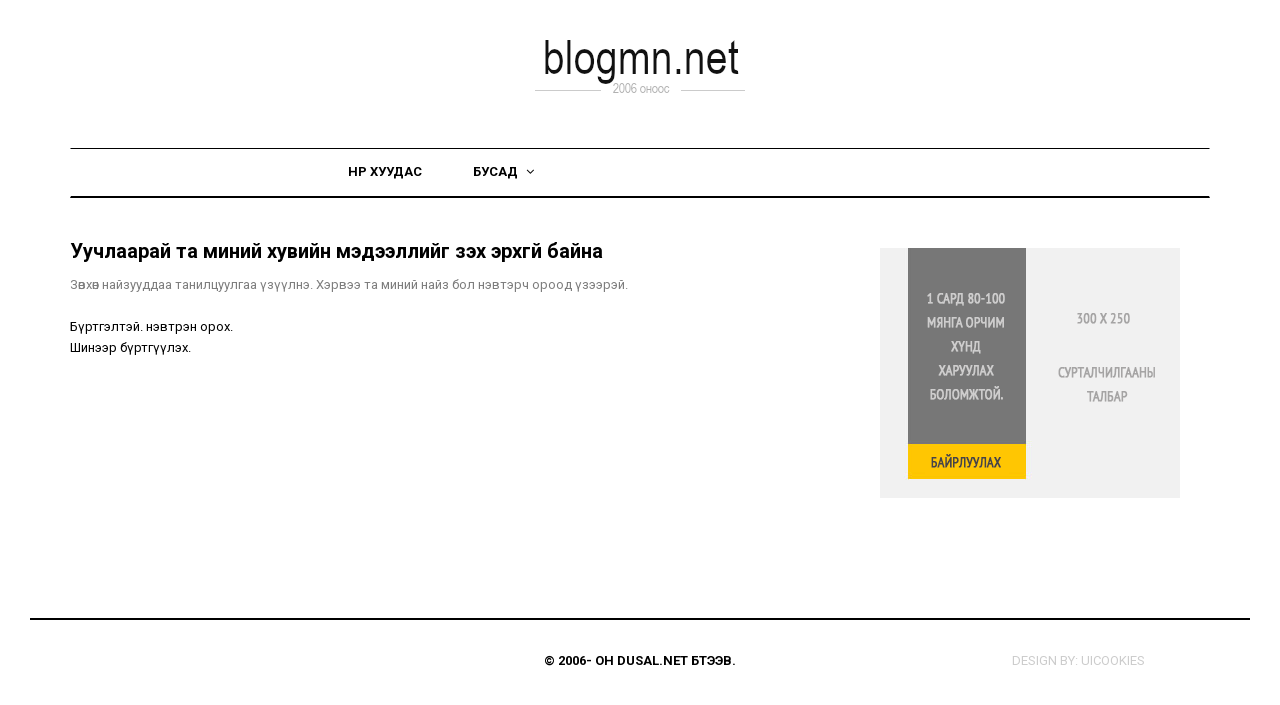

--- FILE ---
content_type: text/html; charset=UTF-8
request_url: https://mongoldoo.blogmn.net/profiles/G84/
body_size: 2721
content:
<!DOCTYPE html>
<html>
  <head><title>Танилцуулга : g84 : coo.mn</title>
    <meta charset="utf-8" />
    <meta http-equiv="X-UA-Compatible" content="IE=edge" />
    <meta name="viewport" content="width=device-width, initial-scale=1" />
    <title>blogmn.net | coo.mn</title>
    <link rel="icon" href="/favicon.png" />
    <meta
      name="keywords"
      content="blog, Блог, блогмн, blogmn, блог.мн, blog.mn, blogspot, blogger, blog mn, блог мн, Монгол, Blog, Mongolia, Mongolian, Weblog, MN, MNG, Mongol, Website, Web design, Home page, Blog hosting, Монгол блог, Тэмдэглэл, веблог, Веб тэмдэглэл, онлайн тэмдэглэл, online temdeglel, web temdeglel, Mongol blog, BlogMN, Mongolian blog, Mongol blog, Mongolian blog site, blog hoster, blog hosting site"
    />
    <meta
      name="description"
      content="Blog түгээгч төлбөргүй блог портал сайт. Монголын анхны блог түгээгч веб сайт юм. Төлбөргүйгээр, маш амархан өөрийн blog буюу веб сайттай, өөрийн орон зайтай, найз нөхөдтэй болох боломжийг бид танд олгож байна."
    />
    <meta name="publisher" content="www.dusal.net" />
    <meta name="copyright" content="www.dusal.net" />
    <link
      href="https://fonts.googleapis.com/css?family=Roboto:100,300,400,700,500"
      rel="stylesheet"
      type="text/css"
    />
    <link href="/assets/css/bootstrap.min.css" rel="stylesheet" />
    <link
      href="/assets/fonts/font-awesome/font-awesome.min.css"
      rel="stylesheet"
    />

    <link href="/assets/css/style.css" rel="stylesheet" />

    <!-- HTML5 shim and Respond.js for IE8 support of HTML5 elements and media queries -->
    <!-- WARNING: Respond.js doesn't work if you view the page via file:// -->
    <!--[if lt IE 9]>
      <script src="https://oss.maxcdn.com/html5shiv/3.7.2/html5shiv.min.js"></script>
      <script src="https://oss.maxcdn.com/respond/1.4.2/respond.min.js"></script>
    <![endif]-->

    <!-- <script src="/assets/js/jquery-2.1.4.min.js"></script> -->
    <script
      src="/js/jquery-1.11.2.min.js"
      type="text/javascript"
    ></script>
    <script src="/js/jquery-migrate-1.2.1.min.js"></script>
    <script src="/js/jquery-ui-1.8.5.custom.min.js"></script>
    <link
      rel="stylesheet"
      type="text/css"
      href="/css/cupertino/jquery-ui-1.8.5.custom.css"
    />
  </head>

  <body id="page-top" data-spy="scroll" data-target=".navbar">
    <div id="main-wrapper">
      <div class="uc-mobile-menu-pusher">
        <div class="content-wrapper">
          <section id="header_section_wrapper" class="header_section_wrapper">
            <div class="container">
              <div class="header-section">
                <div class="row">
                  <div class="col-md-4 hidden-xs">
                    <div class="left_section">
                      <div class="social">
                        <!-- <a class="icons-sm fb-ic" href="https://www.facebook.com/coo.mn/"><i class="fa fa-facebook"></i></a>
                                            <a class="icons-sm tw-ic"><i class="fa fa-twitter"></i></a>
                                            <a class="icons-sm inst-ic"><i class="fa fa-instagram"> </i></a>
                                            <a class="icons-sm tmb-ic"><i class="fa fa-tumblr"> </i></a>
                                            <a class="icons-sm rss-ic"><i class="fa fa-rss"> </i></a> -->
                      </div>
                    </div>
                  </div>
                  <div class="col-md-4">
                    <div class="logo">
                      <a href="/"
                        ><img src="/assets/img/logo-2.png" alt="coo.mn"
                      /></a>
                    </div>
                  </div>
                  <div class="col-md-4"></div>
                </div>
              </div>

              <div class="navigation-section">
                <nav class="navbar m-menu navbar-default">
                  <div class="container">
                    <div
                      class="collapse navbar-collapse"
                      id="#navbar-collapse-1"
                    >
                      <ul id="main_menu" class="nav navbar-nav main-nav">
                        <li><a href="/">Нүүр хуудас</a></li>

                        <li class="dropdown m-menu-fw">
                          <a
                            href="#"
                            data-toggle="dropdown"
                            class="dropdown-toggle"
                            >Бусад <span><i class="fa fa-angle-down"></i></span
                          ></a>
                          <ul class="dropdown-menu">
                            <li>
                              <div class="m-menu-content">
                                <ul class="col-sm-3">
                                  <li><a href="/terms">Хэрэглэх нөхцөл</a></li>
                                  <li>
                                    <a href="/help" title="Help">Тусламж</a>
                                  </li>
                                  <li>
                                    <a href="//www.dusal.net/">Dusal.net</a>
                                  </li>
                                  <li><a href="/privacy">Нууцлал</a></li>
                                </ul>

                                <ul class="col-sm-3">
                                  <!-- <li class="dropdown-header">Widget Haeder</li>-->
                                  <li><a href="/support">Заавар</a></li>
                                  <li><a href="/intro">Танилцуулга</a></li>
                                  <li><a href="/contact">Холбоо барих</a></li>
                                  <li>
                                    <a
                                      href="/forum"
                                      title="хэлэлцүүлэг"
                                      target="_blank"
                                      >Самбар</a
                                    >
                                  </li>
                                </ul>
                                <ul class="col-sm-3">
                                  <li>
                                    <a
                                      href="http://dusal.blogmn.net/9815/"
                                      target="_blank"
                                      >Дусал Монгол гар</a
                                    >
                                  </li>
                                  <li>
                                    <a
                                      href="https://www.blogmn.net/converter"
                                      target="_blank"
                                      >Кирилл үсгийн хөрвүүлэгч болон алдаа
                                      шалгагч</a
                                    >
                                  </li>
                                </ul>
                                <ul class="col-sm-3">
                                  <li>
                                    <a
                                      href="https://domain.dusal.net"
                                      target="_blank"
                                      >www.[таны сонгосон нэр].com, .net, .org,
                                      .mn гэх мэт өөрийн интернет хаяг, мэйлийг
                                      хямдаар аваарай.</a
                                    >
                                  </li>
                                </ul>
                              </div>
                            </li>
                          </ul>
                        </li>
                      </ul>
                    </div>
                  </div>
                </nav>
              </div>
            </div>
          </section>

          <section id="category_section" class="category_section">
            <div class="container">
              <div class="row">
                <div class="col-md-8">
                  <div class="category_section mobile"> <div class="content_bottom"><h2>Уучлаарай та миний хувийн мэдээллийг үзэх эрхгүй байна</h2>Зөвхөн найзууддаа танилцуулгаа үзүүлнэ. Хэрвээ та миний найз бол нэвтэрч ороод үзээрэй.<br><br><ul><li><a href='https://mongoldoo.blogmn.net/login.php?w=www&amp;e_id=0'>Бүртгэлтэй. нэвтрэн орох.</a></li><li><a href='https://mongoldoo.blogmn.net/signup.php?w=www&amp;e_id=0'>Шинээр бүртгүүлэх.</a></li></div> </div>
                </div>
                <!-- Left Section -->

                <div class="col-md-4">
                  <div class="widget m30">
                    <a href="https://www.blogmn.net/contact"
                      ><img
                        class="img-responsive widget_img"
                        src="/assets/img/right_add5.png"
                    /></a>
                  </div>
                </div>
                <!-- Right Section -->
              </div>
            </div>
          </section>

          <section id="footer_section" class="footer_section">
            <div class="footer_bottom_Section">
              <div class="container">
                <div class="row">
                  <div class="footer">
                    <div class="col-sm-3 hidden-xs"></div>
                    <div class="col-sm-6">
                      <p>
                        © 2006-<span class="current-year"></span> он
                        <a href="http://dusal.net" target="_blank">Dusal.Net</a>
                        бүтээв.
                      </p>
                    </div>
                    <div class="col-sm-3 designer-link">
                      <p>
                        Design by: <a href="https://uicookies.com">uiCookies</a>
                      </p>
                    </div>
                  </div>
                </div>
              </div>
            </div>
          </section>
        </div>
      </div>
    </div>

    <script src="/assets/js/script-i.js"></script>
    <script src="/js/fixmediaratio.js"></script>
  </body>
</html>


--- FILE ---
content_type: text/css
request_url: https://mongoldoo.blogmn.net/assets/css/style.css
body_size: 6319
content:
/*
/*
Template Name: Tech News
Description: HTML5 / CSS3 One Page
Version: 1.0
Author: uiCookies.com
*/


/*------------------------------------------------------------------
[Table of contents]

1. Header
    - left
           - date
           - year
        - middle
       - logo	
        - right
           - share
           - language dropdown


           

    font-family: 'PT Serif', serif;

    font-family: 'Bangers', cursive;

    font-family: 'Vidaloka', serif;

    font-family: 'Limelight', cursive;


           
# [Color codes]

# Body  (text): #888
# Heading Color #0E1555
# Theme Color (link color) #FD367E
# Mid grey (sub header) #666666
# -------------------------------------------------------------------*/

body {
    font-family: 'Roboto', serif;
    font-size: 13px;
    line-height: 21px;
    color: #7d7d7d;
    background: #ffffff;
}


/* --------------------------------------
 * Global Typography
 *------------------------------------------*/

h1,
h2,
h3,
h4,
h5,
h6 {
    font-family: 'Roboto', serif;
    color: #000;
    margin-top: 10px;
    margin-bottom: 10px;
}

h1 {
    font-size: 1.7em;
    line-height: 1.3em;
    font-weight: 500;
}

h2 {
    font-size: 20px;
    line-height: 26px;
    font-weight: 700;
}

h3 {
    font-size: 14px;
    line-height: 18px;
    font-weight: 500;
}

h4 {
    font-size: 1.7em;
    line-height: 1.7em;
    font-weight: 500;
}

h5 {
    font-size: 20px;
    line-height: 25px;
    font-weight: 400;
}

h6 {
    font-size: 15px;
    line-height: 17px;
    font-weight: normal;
}


/* --------------------------------------
 * LINK STYLE
 *------------------------------------------*/

a {
    color              : #010101;
    text-decoration    : none;
    -webkit-transition : all 0.3s ease 0s;
    -moz-transition    : all 0.3s ease 0s;
    -o-transition      : all 0.3s ease 0s;
    transition         : all 0.3s ease 0s;
}

a,
a:active,
a:focus,
a:active {
    text-decoration : none;
    outline         : none
}

a:hover,
a:focus {
    color: #58c4dc;
    text-decoration: none;
}

ul {
    margin: 0;
    padding: 0;
    list-style: none;
}


/* --------------------
   Section Background
   -------------------*/

.gray-bg {
    background-color: #f0f1f3;
    padding: 80px 0;
}

.white-bg {
    background-color: #fff;
}


/* --------------------
 *  main Wrapper
 * -------------------*/

.m16 {
    margin-top: 16px;
}

.m30 {
    margin-top: 30px;
}

section {
    margin-top: 30px;
}

.subscribe_section{
    padding: 30px;
}
/* --------------------
   Breadcrumb Section
   -------------------*/

.breadcrumb{
    background-color: #fff;
    text-transform: uppercase;
}
.breadcrumb > li a{
    color: #ccc;
}
.breadcrumb > li + li:before{
    content: "\00BB";
    font-size: 18px;   
}
.breadcrumb > .active{
    color: #ccc;
}

/* --------------------
   Header Section
   -------------------*/

.header_section_wrapper{
    margin: 0 !important;
    padding-top: 30px;
}

.header-section .logo {
    text-align: center;
    margin: 0 auto;
}

.header-section .left_section {
    text-transform: uppercase;
    font-size: 12px;
    letter-spacing: 0.8px;
}

.header-section .date {
    border-bottom: 1px solid #000;
    padding-bottom: 15px;
}

.header-section .time {
    border-bottom: 1px solid #f4f4f4;
    padding-bottom: 15px;
}

.header-section .social {
    margin-top: 20px;
}

.header-section .social i {
    width: 35px;
    height: 35px;
    line-height: 35px;
    cursor: pointer;
}
.header-section .social i::first-child{
    color: #eee;
}

.right_section {
    position: relative;
}

.right_section .nav {
    float: right;
}

.right_section .lang i {
    margin-left: 5px;
}

.right_section .btn {
    border: none;
    text-transform: uppercase;
    font-size: 12px;
    padding: 3px 10px 15px;
}

.right_section .navbar-nav > li:first-child a:after {
    content: " /";
    margin-left: 5px;
}

/* .right_section .navbar-nav > li:last-child {
    border-bottom: 1px solid #000;
} */

.right_section .navbar-nav > li > a {
    padding: 0 6px 15px;
    text-transform: uppercase;
    letter-spacing: 0.8px;
    color: #7d7d7d;
    font-size: 12px;
    border-bottom: 1px solid #eee;
}

.right_section .nav-cta {
    top: 45px;
    right: 0;
    position: absolute;
    -webkit-transition: all .3s ease-in-out;
    -moz-transition: all .3s ease-in-out;
    transition: all .3s ease-in-out;
    border-bottom: 1px solid #eee;
}

.right_section .nav-cta > li > a {
    display: inline-block;
    color: #333;
    width: 20px;
    height: 34px;
    line-height: 34px;
    text-align: center;
}

.right_section .dropdown-menu {
    left: auto;
    right: 0;
}

.right_section .head-search {
    width: 370px;
}

.right_section .head-search {
    padding: 8px;
}

.right_section .form-control {
    height: 40px;
}

.head-search .btn {
    padding: 11px 20px;
}

.right_section .navbar-nav > li > a:hover,
.right_section .btn:hover {
    color: #405063;
    background-color: #fff;
}

.right_section .nav-cta .btn {
    color: #fff;
    background-color: #919eaf;
}
.right_section .nav-cta .btn:hover {
    color: #fff;
    background-color: #717c8a;
}

.right_section .lang .dropdown-menu {
    padding: 2px 0;
    margin: 18px 0 0;
    min-width: 50%;
}

.search-menu .search-button {
    margin-top: 10px;
    padding-bottom: 5px;
    color: #000;
    float: right;
    border-bottom: 1px solid #a1a1a1;
}

.search-menu .form-group {
    margin-bottom: 0;
}

.search-menu .input-group .form-control {
    width: 90%;
}

@media screen and (max-width: 768px) {
    .header-section {
        text-align: center;
    }
    .header-section .logo {
        margin-top: 30px;
    }
    .right-menu .navbar-nav li {
        float: left;
        margin: 0 auto;
    }
    .header-section .right_section {
        display: inline-flex;
        position: relative;
        text-align: center;
        margin: 0 auto;
    }
    .header-section .top_menu {
        float: none;
    }
    .header-section .top_menu li {
        float: left;
    }
    .overlay.active {
        background-color: rgba(34, 62, 125, 0.91) !important;
    }
    .header-section .btn {
        margin-top: 19px;
        height: 42px;
    }
    .right-menu .nav {
        float: left;
        margin-top: 20px;
    }
}


/*-----------------------------
 NAVIGATION STYLE
--------------------------------*/


/*Navigation*/

.navigation-section i {
    margin-left: 5px;
}

.navigation-section .navbar-default {
    border-top: 1px solid #000;
    border-bottom: 2px solid #000;
    margin-top: 50px;
    background: transparent;
    border-radius: 0;
}

@media screen and (max-width: 768px) {
    .navbar-collapse.collapse {
        display: none !important;
    }
    .navigation-section .navbar-default {
        border: none;
        margin: 0;
        display: inline;
        padding: 0;
    }
}

.navigation-section .navbar-nav {
    margin: 0 auto;
    width: 650px;
    max-width: 100%;
    float: unset;
}

@media (min-width: 768px) {
    .navbar-default {
        background-color: #fff;
        padding: 5px 0;
        border-color: transparent;
        -webkit-transition: all .5s ease-in-out;
        -moz-transition: all .5s ease-in-out;
        transition: all .5s ease-in-out;
    }
    .navbar-right .dropdown-menu {
        right: auto;
    }
}

.navbar-default {
    margin-bottom: 0;
}

.navbar-brand {
    padding-top: 0;
    padding-bottom: 0;
    height: 40px;
}

.navbar-default .navbar-nav > li {
    margin-right: 17px;
}

.navbar-default .navbar-nav > li:last-child {
    margin-right: 0px;
}

.navbar-default .navbar-nav > li > a {
    color: #000;
    padding: 8px 17px;
    text-transform: uppercase;
    font-weight: bold;
}

.navbar-default .navbar-nav > .active > a,
.navbar-default .navbar-nav > .active > a:focus,
.navbar-default .navbar-nav > .active > a:hover {
    background-color: transparent;
}

.navbar-default .navbar-nav > li > a:focus,
.navbar-default .navbar-nav > li > a:hover {
    color: #000;
}


/*Dropdown Menu*/

.dropdown-menu {
    display: inherit;
    top: 80% !important;
    padding: 0;
    font-size: 13px;
    opacity: 0;
    visibility: hidden;
    border-radius: 0;
    box-shadow: 0px 0px 0px #fff;
    -webkit-transition: all 0.3s ease 0s;
    -moz-transition: all 0.3s ease 0s;
    -o-transition: all 0.3s ease 0s;
    transition: all 0.3s ease 0s;
    -webkit-transform: translateY(50px);
    -moz-transform: translateY(50px);
    transform: translateY(50px);
}

.dropdown:hover .dropdown-menu {
    display: block;
    margin-top: 28px !important;
    opacity: 1;
    visibility: visible;
    -webkit-transform: translateY(0);
    -moz-transform: translateY(0);
    transform: translateY(0);
}

.dropdown-menu.dropdown-show {
    display: block;
    margin-top: 8px !important;
    opacity: 1;
    visibility: visible;
    -webkit-transform: translateY(0);
    -moz-transform: translateY(0);
    transform: translateY(0);
    background: transparent;
    border: none;
}

.dropdown-menu.dropdown-show li, .dropdown-menu.dropdown-show ul {
    border: none;
}

.dropdown-menu::before {
    top: -30px;
    content: "";
    position: absolute;
    width: 100%;
    height: 30px;
    display: block;
}

.dropdown-header {
    font-size: 13px;
    line-height: 30px;
    font-weight: 800;
    color: #000;
    text-transform: uppercase;
}

.navigation-section .dropdown-menu li a {
    display: block;
    font-size: 13px;
    line-height: 30px;
    color: #000;
    padding: 3px 20px;
}

.dropdown-menu li a:hover {
    color: #31aae2;
    background-color: #f5f5f5;
    padding-left: 25px;
}

.dropdown-menu > .active > a,
.dropdown-menu > .active > a:focus,
.dropdown-menu > .active > a:hover {
    color: #31aae2;
    background-color: #f5f5f5;
    padding-left: 25px;
}

.navbar-default .navbar-nav > .open > a,
.navbar-default .navbar-nav > .open > a:focus,
.navbar-default .navbar-nav > .open > a:hover {
    color: #000000;
    background-color: transparent;
}


/*Mega Menu*/

.m-menu .nav,
.m-menu .collapse,
.m-menu .dropup,
.m-menu .dropdown {
    position: static;
}

.m-menu .container {
    position: relative;
}

.m-menu .dropdown-menu {
    left: auto;
}

.m-menu .m-menu-content {}

.m-menu .dropdown.m-menu-fw .dropdown-menu {
    left: 0;
    right: 30px;
}

.m-menu-content ul {
    border-right: 1px solid #f5f5f5;
    padding: 20px;
}

.m-menu-content ul:last-of-type {
    border-right: 0;
}

@media (max-width: 768px) {
    .navbar-toggle {
        display: block;
    }
}

.header-section .navbar-header {
    position: absolute;
    top: 3px;
    left: 3px;
    background: #999;
    border-radius: 3px;
}

.navbar-toggle {
    margin: 0;
    border: 0;
    border-radius: 0;
}

.navbar-header .navbar-toggle:focus,
.navbar-header .navbar-toggle:hover {
    background-color: transparent;
}

.navbar-toggle .icon-bar {
    width: 14px;
    height: 3px;
}

.navbar-header .navbar-toggle .icon-bar {
    background-color: #f1f1f1;
}

.navbar-toggle .icon-bar + .icon-bar {
    margin-top: 2px;
}


/*uc-mobile-menu*/
@media screen and (min-width: 768px) {
    .uc-mobile-menu {
        display: none;
    }
}

.uc-mobile-menu-container > div {
    visibility: hidden;
}

#menu {
    margin: 50px 40px;
}

#menu > li {
    text-transform: uppercase;
}

#menu > li:last-child {
    border-bottom: 0;
}

#menu > li ul li {
    margin-left: 0;
    color: #999999;
}

#menu li a {
    display: block;
    text-decoration: none;
    color: #777777;
    padding: 10px 0;
    font-size: 16px;
    border-bottom: 1px dotted #444;
}

#menu li a:hover,
#menu li.active a {
    color: #ffffff;
}


/*Mobile Menu Close*/

.uc-mobile-menu .close {
    position: absolute;
    right: 0;
    top: 0;
    color: #ffffff;
    text-shadow: none;
    filter: alpha(opacity=50);
    opacity: .5;
    width: 44px;
    height: 44px;
    -webkit-transition: all 0.3s ease 0s;
    -moz-transition: all 0.3s ease 0s;
    -o-transition: all 0.3s ease 0s;
    transition: all 0.3s ease 0s;
}

.uc-mobile-menu .close:hover {
    opacity: 1;
}


/* ---------------------------------------------- /*
 * Rating style
/* ---------------------------------------------- */

.rating {
    font-size: 12px;
    margin-top: 1px;
}

.rating i {
    display: inline-block;
    position: relative;
    width: 1.1em;
    color: transparent;
    cursor: pointer;
    color: #ffd62c;
}


/* ---------------------------------------------- /*
 * Feature Tech News
/* ---------------------------------------------- */

.feature_static_last_wrapper {
    margin-top: 30px;
}

.feature_article_inner {
    background: #fff;
    position: absolute;
    bottom: 0;
    padding: 15px 30px;
    left: 10%;
    width: 80%;
}

.feature_article_content {
    margin-top: 10px;
    font-size: 15px;
}

.feature_article_date {
    margin-top: 10px;
}
.article_wrapper{
    margin-bottom: 30px;   
}

@media screen and (max-width: 768px) {
    .feature_article_title h1 {
        font-size: 15px;
        line-height: 18px;
    }
    .feature_article_date,
    .feature_article_content {
        font-size: 10px;
        line-height: 13px;
    }
    .feature_article_date {
        margin-top: 5px;
    }
    .feature_news_section .feature_news_item {
        margin-bottom: 30px;
    }
    .feature_news_section .feature_article_body {
        width: 85%;
    }
    .feature_article_inner {
        padding: 0 20px 5px;
    }
    .feature_article_wrapper {
        margin-bottom: 30px;
    }
}


/* ---------------------------------------------- /*
 * Owl Carousel Slider for Blog
/* ---------------------------------------------- */

#feature-news-carousel .item img {
    display: block;
    width: 100%;
    height: auto;
}
.right_category_image{
    margin-left: -30px;
}
.carousel-control.left,
.carousel-control.right {
    background-image: none;
}

.carousel-control .fa-chevron-left,
.carousel-control .fa-chevron-right,
.carousel-control .icon-prev {
    margin-left: -10px;
}

.carousel-control .fa-chevron-left,
.carousel-control .fa-chevron-right,
.carousel-control .icon-next,
.carousel-control .icon-prev {
    width           : 30px;
    height          : 30px;
    font-size       : 30px;
}

.carousel-control .fa-chevron-left,
.carousel-control .icon-prev {
    left            : 50%;
    margin-left     : -10px;
}

.carousel-control .fa-chevron-left,
.carousel-control .fa-chevron-right,
.carousel-control .icon-next,
.carousel-control .icon-prev {
    position        : absolute;
    top             : 50%;
    z-index         : 5;
    display         : inline-block;
    margin-top      : -10px;
}

@media screen and (max-width: 768px) {
    .right_category_image{
        margin-left: 0px;
    }
}

/* ---------------------------------------------- /*
 * Category Tech News
/* ---------------------------------------------- */

.article_title {
    background-color: #fff;
    z-index         : 3;
}

.article_title:after {
    position        : relative;
    display         : inline-block;
    bottom          : 20px;
    left            : 0;
    content         : " ";
    width           : 100%;
    border-top      : 2px solid #eee;
    z-index         : 1;
}

.header_purple h2:after {
    display         : table;
    position        : relative;
    left            : 0;
    bottom          : -5px;
    height          : 2px;
    content         : " ";
    text-shadow     : none;
    width           : 15%;
    background-color: #5f35ac;
    z-index         : 2;
}

.header_pink h2:after {
    display         : table;
    position        : relative;
    left            : 0;
    bottom          : -5px;
    height          : 2px;
    content         : " ";
    text-shadow     : none;
    width           : 15%;
    background-color: #ea6060;
    z-index         : 2;
}

.header_blue h2:after {
    display         : table;
    position        : relative;
    left            : 0;
    bottom          : -5px;
    height          : 2px;
    content         : " ";
    text-shadow     : none;
    width           : 15%;
    background-color: #2196F3;
    z-index         : 2;
}

.header_black h2:after {
    display         : table;
    position        : relative;
    left            : 0;
    bottom          : -5px;
    height          : 2px;
    content         : " ";
    text-shadow     : none;
    width           : 15%;
    background-color: #000;
    z-index         : 2;
}

.header_orange h2:after {
    display         : table;
    position        : relative;
    left            : 0;
    bottom          : -5px;
    height          : 2px;
    content         : " ";
    text-shadow     : none;
    width           : 15%;
    background-color: #ff8400;
    z-index         : 2;
}

.category_article_body {
    position        : relative;
    bottom          : 0;
    left            : 0;
    right           : 0;
}
.category_article_list{
    margin-top: 30px;
}

.category_article_image,
.top_article_img {
    margin-bottom   : 15px;
}

.category_article_wrapper .media-heading {
    margin-top      : 5px;
    max-height: 55px;
    overflow: hidden;
}

.media_social {
    margin-top      : 10px;
    color           : #000;
}

.media_social i {
    margin-right    : 10px;
    color           : #fff;
    width           : 15px;
    height          : 15px;
    line-height     : 15px;
    font-size       : 10px;
    text-align      : center;
    background-color: #a5a5a5;
}

.media_social span {
    color           : #a5a5a5;
    margin-right    : 10px;
    font-size       : 11px;
}

.media_social a {
    font-weight     : bold;
}

.category_article_content {
    margin-top      : 20px;
    font-size       : 15px;
}

.category_article_date:after {
    position        : absolute;
    margin          : 0;
    height          : 1px;
    right           : 25px;
    top             : 36;
    content         : " ";
    width           : 75%;
    background-color: #eee;
}

.category_article_wrapper .img-responsive-lg {
    width: 350px;
    max-width: 100%;
    height: 320px;
    background-size: cover;
    background-repeat: no-repeat;
    background-position: center center;
}
.category_article_wrapper .img-responsive-lg2 {
    width: 360px;
    max-width: 100%;
    height: 260px;
    background-size: cover;
    background-repeat: no-repeat;
    background-position: center center;
}
.category_article_wrapper .img-responsive-md{
    width: 295px;
    max-width: 100%;
    height: 200px;
    background-size: cover;
    background-repeat: no-repeat;
    background-position: center center;
}

@media screen and (max-width: 991px) {
    .category_article_wrapper .img-responsive-lg, .category_article_wrapper .img-responsive-lg2 {
        width: 100%;
        height: 250px;
    }
    .category_article_wrapper .img-responsive-md {
        width: 100%;
        height: 150px;
    }
}

.media-left .img-responsive-sm {
    width: 100px;
    height: 100px;
    background-size: cover;
    background-repeat: no-repeat;
    background-position: center center;
}

#category_section .main-post-2 .post-item {
    height: 150px;
    overflow: hidden;
}

@media screen and (max-width: 768px) {
    .top_article_img {
        margin-top  : 15px;
    }

    .category_article_wrapper {
        margin-left: 15px;
        margin-right: 15px;
    }
    
    .category_article_date:after {
        position    : relative;
        display     : inline-table;
        left        : 5px;
        bottom      : 3px;
        width       : 40%;
    }
}

.category_article_wrapper .blockquote {
    display         : block;
    background      : #efecec;
    padding         : 25px 0px 25px 45px;
    box-shadow      : none;
    margin-bottom   : 15px;
    position        : relative;
    font-size       : 16px;
    line-height     : 1.2;
    color           : #666;
    width           : 100%;
    float           : left;
    border          : none
}

.category_section {
    margin-top: 20px;
}

.category_article_star {
    margin-bottom: 10px;
    margin-top: 10px;
}

.related_news,.readers_comment,.entity_comments{
     margin-top: 50px;
}
.related_news .media{
    margin-top: 30px;
}

.entity_rating{
    font-size: 13px;
    margin-top: 15px;
}
.entity_rating i{
    display: inline-block;
    position: relative;
    width: 1.1em;
    cursor: pointer;
    color: #000;
}

.entity_social {
    margin-bottom: 30px;
}
.entity_social i{
    padding: 5px;
    margin-top: 15px;
    margin-right: 5px;
    color: #fff;
    font-size: 10px;
    background-color: #a5a5a5;
}
.entity_social a {
    margin-right: 5px;
    font-size: 12px;
    color: #000;
}

.entity_social .share_ic {
    color: #7d7d7d;
    font-weight: normal;
}

.entity_social .fa-facebook {
    background-color: #316ab1;
}

.entity_social .fa-twitter {
    background-color: #249db1;
}

.entity_social .fa-ge {
    background-color: #f7a1c5;
}

.entity_social .fa-google-plus {
    background-color: #ea5f5f;
}

.entity_social .fa-rss {
    background-color: #fd9b00;
}

.entity_social .arrow {
    font-size: 22px;
    font-weight: 600;
    color: #000;
}

.entity_content{
    margin-top: 30px;
    margin-bottom: 30px;
}

.entity_content blockquote {
    display: block;
    padding: 15px 20px 15px 45px;
    margin: 0px 20px 15px 0px;
    position: relative;
    font-size: 25px;
    line-height: 32px;
    color: #666;
    width: 34%;
    border: none ;
    -moz-box-shadow: 2px 2px 15px #ccc;
    -webkit-box-shadow: 2px 2px 15px #ccc;
    box-shadow: 2px 2px 15px #ccc;
}

.entity_content blockquote::before {
    content: "\201C";
    font-family: Georgia, serif;
    font-size: 60px;
    font-weight: bold;
    color: #999;
    position: absolute;
    left: 10px;
    top: 20px;
}

.entity_content blockquote::after {
    content: "";
}

.entity_content blockquote a {
    text-decoration: none;
    background: #eee;
    cursor: pointer;
    padding: 0 3px;
    color: #c76c0c;
}

.entity_content blockquote a:hover {
    color: #666;
}

.entity_content blockquote em {
    font-style: italic;
}

.entity_inner__title {
    background-color: #fff;
    z-index         : 3;
}

.entity_inner__title:after {
    position        : relative;
    display         : inline-block;
    bottom          : 35px;
    left            : 35%;
    content         : " ";
    width           : 65%;
    border-top      : 2px solid #eee;
    z-index         : 1;
}
.entity_inner__title h2:after{
    left: 180px;
}
.entity_vote {
    padding: 10px 0 0;
    text-align: right;
}

.entity_vote i {
    width: 20px;
    height: 20px;
    line-height: 20px;
    background: #ebebeb;
    text-align: center;
    color: #747474;
}

.entity_vote .reply_ic {
    padding: 3px 5px;
    vertical-align: top;
    color: #fff;
    font-size: 12px;
    background-color: rgb(58, 200, 222);
}

.entity_footer {
    border-top: 1px solid #e1e1e1;
    border-bottom: 1px solid #e1e1e1;
    padding-top: 10px;
    padding-bottom: 35px;
}

.entity_footer .entity_tag span{
    float: left;
    border: 1px solid #e1e1e1;
    padding-top: 0px;
    padding-bottom: 0px;
    padding-left: 15px;
    padding-right: 15px;
    margin-right: 5px;
    text-transform: uppercase;
}
.entity_footer .entity_tag a{
    color: #7d7d7d;
}
.entity_footer .entity_tag a:hover,.entity_footer .entity_tag a:focus{
    color: #58c4dc;
}

.entity_footer .entity_social {
    float: right;
    margin-bottom: 0;
}
.entity_footer .entity_social i{
    margin-top: 0;
}

.readers_comment .media {
    padding: 15px 0 0;
    border-top: 1px solid #e5e5e5;
    margin-bottom: 15px;
}

/* ---------------------------------------------- /*
 * Social Style
/* ---------------------------------------------- */

.article_social {
    margin-top: 30px;
    color: #000;
}

.article_social i {
    padding: 5px;
    margin-right: 5px;
    color: #fff;
    font-size: 10px;
    background-color: #a5a5a5;
}

.article_social span {
    color: #a5a5a5;
    margin-right: 10px;
}

.article_social a {
    margin-right: 5px;
    font-weight: bold;
}

.article_social .reply_ic {
    padding: 4px;
    margin-right: 5px;
    color: #fff;
    font-size: 10px;
    text-align: center;
    width: 22px;
    background-color: #a5a5a5;
}

@media screen and (max-width: 768px) {
    .article_social{
        margin-top: 10px;
    }
    .article_social span{
        font-size: 11px;
    }
}

/* ---------------------------------------------- /*
 * Readers Comment Section
/* ---------------------------------------------- */

.readers_comment .form-control {
    border-radius: 0;
    padding: 20px;
}

.readers_comment .btn {
    border-radius: 0;
    padding: 9px 30px;
}

.readers_comment.form_section {
    width: 50%;
}

.readers_comment .form_group {
    margin-bottom: 15px;
}

.readers_comment .media:first-child {
    border-radius: 0;
    border: none;
}

.readers_comment .media {
    border-top: 1px solid #ddd;
    padding-top: 20px;
}


/* ---------------------------------------------- /*
 * Video Section
/* ---------------------------------------------- */

.video_section .well {
    padding: 50px;
    border-radius: 0;
    border: none;
    background-color: rgba(239, 239, 239, 0.69);
}

.video_section .embed-responsive-4by3 {
    padding-bottom: 55%;
}

.category_article_wrapper .embed-responsive-4by3 {
    padding-bottom: 40%;
    margin-bottom: 0;
}

.embed-responsive-4by3 {
    padding-bottom: 35%;
}

/* ---------------------------------------------- /*
 * Subscribe Style
/* ---------------------------------------------- */

.subscribe_section .form-horizontal .form-group-lg .control-label{
    padding-top: 0;
}
.subscribe_section {
    padding: 10px 0 0 0;
}
.subscribe_section h1 {
    line-height: 0.7em;
}
@media screen and (max-width: 768px) {
    .subscribe_section h1 {
        padding-bottom: 2rem;
    }

    .subscribe_section .btn {
        margin-left: auto;
        display: block;
        margin-right: 25%;
    }

    .category_section {
        margin-top: 0;
    }
}


.subscribe_section input.form-control {
    height: 40px;
}

.subscribe_section .btn {
    border-radius: 3px;
    padding: 8px 20px;
    text-transform: uppercase;
}

.subscribe_section .btn:hover {
    color: #fff;
    background-color: #da335d;
}

.subscribe_section .container {
    max-width: 500px;
    margin: 0 auto;
}

@media screen and (max-width: 500px) {
    .subscribe_section .container {
        max-width: 95%;
        padding-left: 30px;
    }
}

/* ---------------------------------------------- /*
 * Sidebar Style
/* ---------------------------------------------- */

.widget {
    position: relative;
    display: block;
    margin-bottom: 30px;
}

.widget_title {
    background-color: #fff;
    z-index: 3;
}

.widget_title:after {
    position: relative;
    display: inline-block;
    bottom: 20px;
    left: 0;
    content: " ";
    width: 100%;
    border-top: 2px solid #eee;
    z-index: 1;
}

.widget_black h2:after {
    display: table;
    position: relative;
    left: 0;
    bottom: -5px;
    height: 2px;
    content: " ";
    text-shadow: none;
    width: 15%;
    background-color: #000;
    z-index: 2;
}

.widget i:hover {
    color: #f7510f;
    cursor: pointer;
}

.widget_adv {
    text-align: center;
    margin: 30px;
}

.widget_advertisement {
    text-align: center;
    margin: 30px 0;
}

.widget_body img {
    float: left;
    position: relative;
    margin-right: 25px;
}

.widget .add_img {
    display: inline-block;
    padding: 12px 12px;
}

.widget .media {
    margin-top: 0;
    margin-bottom: 30px;
}

.widget .media-heading {
    margin-bottom: 5px;
    font-size: 15px;
    line-height: 18px;
}

.widget .media-date {
    color: #b2b0b0;
}

.widget_article_social {
    color: #a5a5a5;
    margin-top: 15px;
}

.widget_article_social i {
    padding: 5px;
    margin-right: 5px;
    color: #fff;
    font-size: 10px;
    background-color: #a5a5a5;
}

.widget_article_social span {
    margin-right: 10px;
}

.widget_article_social a {
    font-weight: bold;
}

.widget_img {
    text-align: center;
    margin: 0 auto;
}

.widget .adv_img {
    display: inline-block;
}

.widget_body .btn {
    border-radius: 0;
}

.widget hr {
    border-color: #e0e0e0;
}

.widget-title hr {
    border-width: 4px;
    margin-bottom: 0;
}

.widget-title hr:before {
    width: 80px;
    background-color: #ddd;
    display: block;
    height: 4px;
    position: relative;
    content: "";
    top: -4px;
}
.widget_divider {
    display: inline-block;
    vertical-align: baseline;
    zoom: 1;
    width: 98%;
    position: relative;
    text-align: right;
    text-transform: uppercase;
    font-size: 11px;
}

.widget_divider::after {
    content: '';
    display: block;
    width: 75%;
    left: 0;
    text-align: right;
    position: absolute;
    top: 18px;
    border-top: 1px solid #f1f1f1;
}

.widget .commented-posts {
    overflow-y: auto;
    height: 500px;
    border-bottom: 1px solid #dfdfdf;
    border-top: 1px solid #dfdfdf;
}

/* ---------------------------------------------- /*
 * Divider Style
/* ---------------------------------------------- */

.divider {
    display: inline-block;
    vertical-align: baseline;
    zoom: 1;
    width: 98%;
    position: relative;
    text-align: right;
    text-transform: uppercase;
    font-size: 11px;
}

.divider::after {
    content: '';
    display: block;
    width: 87%;
    left: 0;
    text-align: right;
    position: absolute;
    top: 18px;
    border-top: 1px solid #f1f1f1;
}

.divider button,
.widget_divider button {
    background: none;
    border: none;
    font-size: 1.3rem;
}

.category_section .gsc-search-box {
    display: none !important;
}
.category_section .gsc-control-cse {
    padding: 0;
    margin: 0;
    height: 0;
    border: none;
}

.tag {
    padding: 3px 5px;
    font-size: 11px;
}

.tag a,.tag_lg a {
    color: #fff;
}

.tag_lg {
    padding: 3px 8px;
    left: 5%;
    text-transform: uppercase;
    bottom: 100%;
    position: absolute;
    display: inline-block;
}

@media screen and (max-width: 768px) {
    .tag_lg {
        font-size: 12px;
        padding: 3px 8px;
    }

    .media-body .tag {
        margin-top: 0px;
        padding: 1px 5px;
        display: inline-table;
    }

    .widget_divider::after, .divider::after {
        width: 70%;
    }

    .footer_section .footer_widget_title::after {
        bottom: 20px;
        left: 0;
        width: 100%;
    }

    section.footer_section {
        padding: 15px;
    }

    .footer_section .footer_widget_title {
        margin-top: 2rem;
    }
}

.red-color {
    color: #f72300;
}

.red {
    background-color: #f72300;
    color: #fff;
}

.green {
    background-color: #aac648;
    color: #fff;
}

.blue {
    background-color: #2196F3;
    color: #fff;
}

.pink {
    background-color: #ea6060;
    color: #fff;
}

.black {
    background-color: #000000;
    color: #fff;
}

.orange {
    background-color: #ff8400;
    color: #fff;
}

.purple {
    background-color: #5f35ac;
    color: #fff;
}


/*------------------------------------------------
 pagination style
-----------------------------------------------*/

.pagination_section {
    border-top: 1px solid #eee;
    border-bottom: 1px solid #eee;
    margin-top: 30px;
    margin-bottom: 30px;
}

.pagination > li:first-child > a,
.pagination > li:first-child > span {
    border-radius: 0;
}

.pagination > li:last-child > a,
.pagination > li:last-child > span {
    border-radius: 0;
}

.pagination > li > a,
.pagination > li > span {
    color: #101010;
    background-color: #eee;
    border-radius: 0;
    margin-right: 4px;
}

.pagination > li > a:focus,
.pagination > li > a:active {
    background-color: #e25b5b;
}


/*------------------------------------------------
 footer-top style
-----------------------------------------------*/

.footer_section{
    padding: 30px;
}
.footer-top {
    border-top: 2px solid #000;
    margin-top: 0;
}
.footer-top hr{
    margin-top: 0px; 
    margin-bottom: 30px;
}

.footer-top ul li a {
    font-size: 13px;
    padding: 2px 2px 2px 0;
}

.footer-top ul li > a:focus,
.footer-top ul li > a:hover {
    text-decoration: underline;
}

.footer-top .media{
    margin-top: 0px;
    margin-bottom: 15px;
}
.footer-logo img {
    margin-bottom: 10px;
}

.footer-top i {
    color: #000;
    cursor: pointer;
}

.footer-top i:hover {
    color: #f7510f;
    cursor: pointer;
}

.footer-top h4 {
    color: #888;
    margin-bottom: 1.5em;
}

.footer_section .widget_photos img {
    border: none;
    padding: 1px;
}
.footer_widget_title h3 {
    text-transform: uppercase;
    color: #2c9eb0;
    font-weight: 600;
}

.footer_widget_title:after {
    position: relative;
    display: inline-block;
    bottom: 20px;
    left: 28%;
    content: " ";
    width: 72%;
    border-top: 2px solid #eee;
    z-index: 1;
}

/* .footer_widget_title h3:after {
    display: table;
    position: relative;
    left: 115px;
    bottom: 10px;
    height: 2px;
    content: " ";
    text-shadow: none;
    width: 15%;
    background-color: #2c9eb0;
    z-index: 2;
} */


/*------------------------------------------------
 footer bottom style
-----------------------------------------------*/

.footer_bottom_Section {
    border-top: 2px solid #000;
    padding: 30px 0;
    text-transform: uppercase;
    text-align: center;
    margin-top: 30px;
}

.footer_bottom_Section p {
    font-weight: bold;
    text-shadow: #000;
    color: #000;
}
.footer_bottom_Section .social i {
    width: 30px;
    height: 30px;
    line-height: 30px;
    margin-right: 10px;
    cursor: pointer;
    color: #000;
}
.footer_widget_title {
    background-color: #fff;
    z-index: 3;
}
.footer .designer-link > p, .footer .designer-link > p > a {
    color: #ccc;
    font-weight: normal;
}
/* ---------------------------------------------- /*
 * Preloader
/* ---------------------------------------------- */

#preloader {
    bottom: 0;
    left: 0;
    position: fixed;
    right: 0;
    top: 0;
    z-index: 9999;
}


/* ---------------------------------------------- /*
 * Scroll Top Wrapper
/* ---------------------------------------------- */

.crunchify-top {
    display: none;
    position: fixed;
    bottom: 40px;
    right: 15px;
    width: 30px;
    height: 30px;
    line-height: 30px;
    background-color: rgb(58, 200, 222);
    text-decoration: none;
    border-radius: 4px;
    color: #fff;
    font-size: 20px;
    text-align: center;
    cursor: pointer;
    z-index: 333;
}

.crunchify-top:hover {
    background-color: rgb(49, 160, 177);
    color: #fff;
}

.crunchify-top i {
    color: #fff !important;
}

.button, .sbutton {
    border-radius: 3px;
    background-color: #ea6060;
    color: #fff;
    display: inline-block;
    padding: 6px 12px;
    margin-bottom: 0;
    font-size: 14px;
    font-weight: 400;
    line-height: 1.42857143;
    text-align: center;
    white-space: nowrap;
    vertical-align: middle;
    -ms-touch-action: manipulation;
    touch-action: manipulation;
    cursor: pointer;
    -webkit-user-select: none;
    -moz-user-select: none;
    -ms-user-select: none;
    user-select: none;
    background-image: none;
    border: 1px solid transparent;
    margin: 5px;
}

.button {
    padding: 8px 20px;
    font-size: 16px;
    margin: 3px;
}

table td input {
    border: 1px solid #dfdfdf;
    margin: 5px;
}